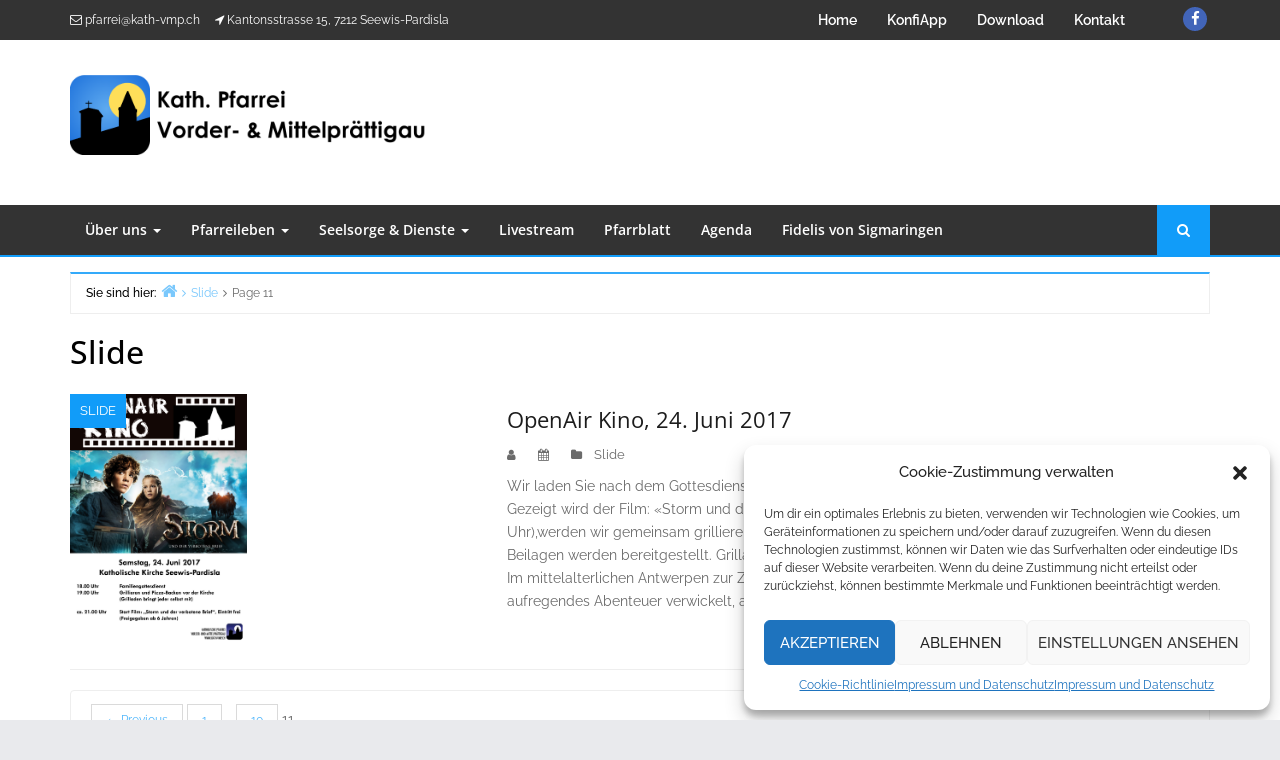

--- FILE ---
content_type: text/html; charset=UTF-8
request_url: https://kath-vmp.ch/category/slide/page/11/
body_size: 19188
content:
<!DOCTYPE html>
<html lang="de">

<head>
	<meta charset="UTF-8" />
<title>Slide &#8211; Seite 11 &#8211; Kath. Pfarrei Vorder- und Mittelprättigau</title>
<meta name='robots' content='max-image-preview:large' />
	<style>img:is([sizes="auto" i], [sizes^="auto," i]) { contain-intrinsic-size: 3000px 1500px }</style>
	<meta name="viewport" content="width=device-width, initial-scale=1" />
<meta name="generator" content="Envince Pro 2.2.2" />

<!-- Open Graph Meta Tags generated by Blog2Social 723 - https://www.blog2social.com -->
<meta property="og:title" content="Kath. Pfarrei Vorder- und Mittelprättigau"/>
<meta property="og:description" content=""/>
<meta property="og:url" content="https://kath-vmp.ch/category/slide/page/11/"/>
<meta property="og:image" content="https://kath-vmp.ch/wp-content/uploads/2017/05/openair-storm-plakat.jpg"/>
<meta property="og:image:width" content="1654"/>
<meta property="og:image:height" content="2339"/>
<meta property="og:type" content="article"/>
<meta property="og:article:published_time" content="2017-05-16 09:30:29"/>
<meta property="og:article:modified_time" content="2017-05-16 09:30:51"/>
<meta property="og:article:tag" content="slide"/>
<!-- Open Graph Meta Tags generated by Blog2Social 723 - https://www.blog2social.com -->

<!-- Twitter Card generated by Blog2Social 723 - https://www.blog2social.com -->
<meta name="twitter:card" content="summary">
<meta name="twitter:title" content="Kath. Pfarrei Vorder- und Mittelprättigau"/>
<meta name="twitter:description" content=""/>
<meta name="twitter:image" content="https://kath-vmp.ch/wp-content/uploads/2017/05/openair-storm-plakat.jpg"/>
<!-- Twitter Card generated by Blog2Social 723 - https://www.blog2social.com -->
<link rel="alternate" type="application/rss+xml" title="Kath. Pfarrei Vorder- und Mittelprättigau &raquo; Feed" href="https://kath-vmp.ch/feed/" />
<link rel="alternate" type="application/rss+xml" title="Kath. Pfarrei Vorder- und Mittelprättigau &raquo; Kommentar-Feed" href="https://kath-vmp.ch/comments/feed/" />
<link rel="alternate" type="text/calendar" title="Kath. Pfarrei Vorder- und Mittelprättigau &raquo; iCal Feed" href="https://kath-vmp.ch/anlaesse/?ical=1" />
<link rel="alternate" type="application/rss+xml" title="Kath. Pfarrei Vorder- und Mittelprättigau &raquo; Slide Kategorie-Feed" href="https://kath-vmp.ch/category/slide/feed/" />
<link rel='stylesheet' id='bootstrap-css' href='https://kath-vmp.ch/wp-content/themes/envince-pro/css/bootstrap.min.css?ver=6.7.4' type='text/css' media='all' />
<link rel='stylesheet' id='envince-fonts-css' href='https://kath-vmp.ch/wp-content/themes/envince-pro/css/fonts.css?ver=6.7.4' type='text/css' media='all' />
<link rel='stylesheet' id='font-awesome-css' href='https://kath-vmp.ch/wp-content/themes/envince-pro/css/font-awesome.min.css?ver=6.7.4' type='text/css' media='all' />
<link rel='stylesheet' id='gallery-css' href='https://kath-vmp.ch/wp-content/themes/envince-pro/library/css/gallery.min.css?ver=6.7.4' type='text/css' media='all' />
<link rel='stylesheet' id='style-css' href='https://kath-vmp.ch/wp-content/themes/envince-pro/style.min.css?ver=6.7.4' type='text/css' media='all' />
<link rel='stylesheet' id='wp-block-library-css' href='https://kath-vmp.ch/wp-includes/css/dist/block-library/style.min.css?ver=6.7.4' type='text/css' media='all' />
<style id='wp-block-library-theme-inline-css' type='text/css'>
.wp-block-audio :where(figcaption){color:#555;font-size:13px;text-align:center}.is-dark-theme .wp-block-audio :where(figcaption){color:#ffffffa6}.wp-block-audio{margin:0 0 1em}.wp-block-code{border:1px solid #ccc;border-radius:4px;font-family:Menlo,Consolas,monaco,monospace;padding:.8em 1em}.wp-block-embed :where(figcaption){color:#555;font-size:13px;text-align:center}.is-dark-theme .wp-block-embed :where(figcaption){color:#ffffffa6}.wp-block-embed{margin:0 0 1em}.blocks-gallery-caption{color:#555;font-size:13px;text-align:center}.is-dark-theme .blocks-gallery-caption{color:#ffffffa6}:root :where(.wp-block-image figcaption){color:#555;font-size:13px;text-align:center}.is-dark-theme :root :where(.wp-block-image figcaption){color:#ffffffa6}.wp-block-image{margin:0 0 1em}.wp-block-pullquote{border-bottom:4px solid;border-top:4px solid;color:currentColor;margin-bottom:1.75em}.wp-block-pullquote cite,.wp-block-pullquote footer,.wp-block-pullquote__citation{color:currentColor;font-size:.8125em;font-style:normal;text-transform:uppercase}.wp-block-quote{border-left:.25em solid;margin:0 0 1.75em;padding-left:1em}.wp-block-quote cite,.wp-block-quote footer{color:currentColor;font-size:.8125em;font-style:normal;position:relative}.wp-block-quote:where(.has-text-align-right){border-left:none;border-right:.25em solid;padding-left:0;padding-right:1em}.wp-block-quote:where(.has-text-align-center){border:none;padding-left:0}.wp-block-quote.is-large,.wp-block-quote.is-style-large,.wp-block-quote:where(.is-style-plain){border:none}.wp-block-search .wp-block-search__label{font-weight:700}.wp-block-search__button{border:1px solid #ccc;padding:.375em .625em}:where(.wp-block-group.has-background){padding:1.25em 2.375em}.wp-block-separator.has-css-opacity{opacity:.4}.wp-block-separator{border:none;border-bottom:2px solid;margin-left:auto;margin-right:auto}.wp-block-separator.has-alpha-channel-opacity{opacity:1}.wp-block-separator:not(.is-style-wide):not(.is-style-dots){width:100px}.wp-block-separator.has-background:not(.is-style-dots){border-bottom:none;height:1px}.wp-block-separator.has-background:not(.is-style-wide):not(.is-style-dots){height:2px}.wp-block-table{margin:0 0 1em}.wp-block-table td,.wp-block-table th{word-break:normal}.wp-block-table :where(figcaption){color:#555;font-size:13px;text-align:center}.is-dark-theme .wp-block-table :where(figcaption){color:#ffffffa6}.wp-block-video :where(figcaption){color:#555;font-size:13px;text-align:center}.is-dark-theme .wp-block-video :where(figcaption){color:#ffffffa6}.wp-block-video{margin:0 0 1em}:root :where(.wp-block-template-part.has-background){margin-bottom:0;margin-top:0;padding:1.25em 2.375em}
</style>
<link rel='stylesheet' id='wc-blocks-vendors-style-css' href='https://kath-vmp.ch/wp-content/plugins/woocommerce/packages/woocommerce-blocks/build/wc-blocks-vendors-style.css?ver=9.4.4' type='text/css' media='all' />
<link rel='stylesheet' id='wc-blocks-style-css' href='https://kath-vmp.ch/wp-content/plugins/woocommerce/packages/woocommerce-blocks/build/wc-blocks-style.css?ver=9.4.4' type='text/css' media='all' />
<style id='classic-theme-styles-inline-css' type='text/css'>
/*! This file is auto-generated */
.wp-block-button__link{color:#fff;background-color:#32373c;border-radius:9999px;box-shadow:none;text-decoration:none;padding:calc(.667em + 2px) calc(1.333em + 2px);font-size:1.125em}.wp-block-file__button{background:#32373c;color:#fff;text-decoration:none}
</style>
<style id='global-styles-inline-css' type='text/css'>
:root{--wp--preset--aspect-ratio--square: 1;--wp--preset--aspect-ratio--4-3: 4/3;--wp--preset--aspect-ratio--3-4: 3/4;--wp--preset--aspect-ratio--3-2: 3/2;--wp--preset--aspect-ratio--2-3: 2/3;--wp--preset--aspect-ratio--16-9: 16/9;--wp--preset--aspect-ratio--9-16: 9/16;--wp--preset--color--black: #000000;--wp--preset--color--cyan-bluish-gray: #abb8c3;--wp--preset--color--white: #ffffff;--wp--preset--color--pale-pink: #f78da7;--wp--preset--color--vivid-red: #cf2e2e;--wp--preset--color--luminous-vivid-orange: #ff6900;--wp--preset--color--luminous-vivid-amber: #fcb900;--wp--preset--color--light-green-cyan: #7bdcb5;--wp--preset--color--vivid-green-cyan: #00d084;--wp--preset--color--pale-cyan-blue: #8ed1fc;--wp--preset--color--vivid-cyan-blue: #0693e3;--wp--preset--color--vivid-purple: #9b51e0;--wp--preset--gradient--vivid-cyan-blue-to-vivid-purple: linear-gradient(135deg,rgba(6,147,227,1) 0%,rgb(155,81,224) 100%);--wp--preset--gradient--light-green-cyan-to-vivid-green-cyan: linear-gradient(135deg,rgb(122,220,180) 0%,rgb(0,208,130) 100%);--wp--preset--gradient--luminous-vivid-amber-to-luminous-vivid-orange: linear-gradient(135deg,rgba(252,185,0,1) 0%,rgba(255,105,0,1) 100%);--wp--preset--gradient--luminous-vivid-orange-to-vivid-red: linear-gradient(135deg,rgba(255,105,0,1) 0%,rgb(207,46,46) 100%);--wp--preset--gradient--very-light-gray-to-cyan-bluish-gray: linear-gradient(135deg,rgb(238,238,238) 0%,rgb(169,184,195) 100%);--wp--preset--gradient--cool-to-warm-spectrum: linear-gradient(135deg,rgb(74,234,220) 0%,rgb(151,120,209) 20%,rgb(207,42,186) 40%,rgb(238,44,130) 60%,rgb(251,105,98) 80%,rgb(254,248,76) 100%);--wp--preset--gradient--blush-light-purple: linear-gradient(135deg,rgb(255,206,236) 0%,rgb(152,150,240) 100%);--wp--preset--gradient--blush-bordeaux: linear-gradient(135deg,rgb(254,205,165) 0%,rgb(254,45,45) 50%,rgb(107,0,62) 100%);--wp--preset--gradient--luminous-dusk: linear-gradient(135deg,rgb(255,203,112) 0%,rgb(199,81,192) 50%,rgb(65,88,208) 100%);--wp--preset--gradient--pale-ocean: linear-gradient(135deg,rgb(255,245,203) 0%,rgb(182,227,212) 50%,rgb(51,167,181) 100%);--wp--preset--gradient--electric-grass: linear-gradient(135deg,rgb(202,248,128) 0%,rgb(113,206,126) 100%);--wp--preset--gradient--midnight: linear-gradient(135deg,rgb(2,3,129) 0%,rgb(40,116,252) 100%);--wp--preset--font-size--small: 13px;--wp--preset--font-size--medium: 20px;--wp--preset--font-size--large: 36px;--wp--preset--font-size--x-large: 42px;--wp--preset--spacing--20: 0.44rem;--wp--preset--spacing--30: 0.67rem;--wp--preset--spacing--40: 1rem;--wp--preset--spacing--50: 1.5rem;--wp--preset--spacing--60: 2.25rem;--wp--preset--spacing--70: 3.38rem;--wp--preset--spacing--80: 5.06rem;--wp--preset--shadow--natural: 6px 6px 9px rgba(0, 0, 0, 0.2);--wp--preset--shadow--deep: 12px 12px 50px rgba(0, 0, 0, 0.4);--wp--preset--shadow--sharp: 6px 6px 0px rgba(0, 0, 0, 0.2);--wp--preset--shadow--outlined: 6px 6px 0px -3px rgba(255, 255, 255, 1), 6px 6px rgba(0, 0, 0, 1);--wp--preset--shadow--crisp: 6px 6px 0px rgba(0, 0, 0, 1);}:where(.is-layout-flex){gap: 0.5em;}:where(.is-layout-grid){gap: 0.5em;}body .is-layout-flex{display: flex;}.is-layout-flex{flex-wrap: wrap;align-items: center;}.is-layout-flex > :is(*, div){margin: 0;}body .is-layout-grid{display: grid;}.is-layout-grid > :is(*, div){margin: 0;}:where(.wp-block-columns.is-layout-flex){gap: 2em;}:where(.wp-block-columns.is-layout-grid){gap: 2em;}:where(.wp-block-post-template.is-layout-flex){gap: 1.25em;}:where(.wp-block-post-template.is-layout-grid){gap: 1.25em;}.has-black-color{color: var(--wp--preset--color--black) !important;}.has-cyan-bluish-gray-color{color: var(--wp--preset--color--cyan-bluish-gray) !important;}.has-white-color{color: var(--wp--preset--color--white) !important;}.has-pale-pink-color{color: var(--wp--preset--color--pale-pink) !important;}.has-vivid-red-color{color: var(--wp--preset--color--vivid-red) !important;}.has-luminous-vivid-orange-color{color: var(--wp--preset--color--luminous-vivid-orange) !important;}.has-luminous-vivid-amber-color{color: var(--wp--preset--color--luminous-vivid-amber) !important;}.has-light-green-cyan-color{color: var(--wp--preset--color--light-green-cyan) !important;}.has-vivid-green-cyan-color{color: var(--wp--preset--color--vivid-green-cyan) !important;}.has-pale-cyan-blue-color{color: var(--wp--preset--color--pale-cyan-blue) !important;}.has-vivid-cyan-blue-color{color: var(--wp--preset--color--vivid-cyan-blue) !important;}.has-vivid-purple-color{color: var(--wp--preset--color--vivid-purple) !important;}.has-black-background-color{background-color: var(--wp--preset--color--black) !important;}.has-cyan-bluish-gray-background-color{background-color: var(--wp--preset--color--cyan-bluish-gray) !important;}.has-white-background-color{background-color: var(--wp--preset--color--white) !important;}.has-pale-pink-background-color{background-color: var(--wp--preset--color--pale-pink) !important;}.has-vivid-red-background-color{background-color: var(--wp--preset--color--vivid-red) !important;}.has-luminous-vivid-orange-background-color{background-color: var(--wp--preset--color--luminous-vivid-orange) !important;}.has-luminous-vivid-amber-background-color{background-color: var(--wp--preset--color--luminous-vivid-amber) !important;}.has-light-green-cyan-background-color{background-color: var(--wp--preset--color--light-green-cyan) !important;}.has-vivid-green-cyan-background-color{background-color: var(--wp--preset--color--vivid-green-cyan) !important;}.has-pale-cyan-blue-background-color{background-color: var(--wp--preset--color--pale-cyan-blue) !important;}.has-vivid-cyan-blue-background-color{background-color: var(--wp--preset--color--vivid-cyan-blue) !important;}.has-vivid-purple-background-color{background-color: var(--wp--preset--color--vivid-purple) !important;}.has-black-border-color{border-color: var(--wp--preset--color--black) !important;}.has-cyan-bluish-gray-border-color{border-color: var(--wp--preset--color--cyan-bluish-gray) !important;}.has-white-border-color{border-color: var(--wp--preset--color--white) !important;}.has-pale-pink-border-color{border-color: var(--wp--preset--color--pale-pink) !important;}.has-vivid-red-border-color{border-color: var(--wp--preset--color--vivid-red) !important;}.has-luminous-vivid-orange-border-color{border-color: var(--wp--preset--color--luminous-vivid-orange) !important;}.has-luminous-vivid-amber-border-color{border-color: var(--wp--preset--color--luminous-vivid-amber) !important;}.has-light-green-cyan-border-color{border-color: var(--wp--preset--color--light-green-cyan) !important;}.has-vivid-green-cyan-border-color{border-color: var(--wp--preset--color--vivid-green-cyan) !important;}.has-pale-cyan-blue-border-color{border-color: var(--wp--preset--color--pale-cyan-blue) !important;}.has-vivid-cyan-blue-border-color{border-color: var(--wp--preset--color--vivid-cyan-blue) !important;}.has-vivid-purple-border-color{border-color: var(--wp--preset--color--vivid-purple) !important;}.has-vivid-cyan-blue-to-vivid-purple-gradient-background{background: var(--wp--preset--gradient--vivid-cyan-blue-to-vivid-purple) !important;}.has-light-green-cyan-to-vivid-green-cyan-gradient-background{background: var(--wp--preset--gradient--light-green-cyan-to-vivid-green-cyan) !important;}.has-luminous-vivid-amber-to-luminous-vivid-orange-gradient-background{background: var(--wp--preset--gradient--luminous-vivid-amber-to-luminous-vivid-orange) !important;}.has-luminous-vivid-orange-to-vivid-red-gradient-background{background: var(--wp--preset--gradient--luminous-vivid-orange-to-vivid-red) !important;}.has-very-light-gray-to-cyan-bluish-gray-gradient-background{background: var(--wp--preset--gradient--very-light-gray-to-cyan-bluish-gray) !important;}.has-cool-to-warm-spectrum-gradient-background{background: var(--wp--preset--gradient--cool-to-warm-spectrum) !important;}.has-blush-light-purple-gradient-background{background: var(--wp--preset--gradient--blush-light-purple) !important;}.has-blush-bordeaux-gradient-background{background: var(--wp--preset--gradient--blush-bordeaux) !important;}.has-luminous-dusk-gradient-background{background: var(--wp--preset--gradient--luminous-dusk) !important;}.has-pale-ocean-gradient-background{background: var(--wp--preset--gradient--pale-ocean) !important;}.has-electric-grass-gradient-background{background: var(--wp--preset--gradient--electric-grass) !important;}.has-midnight-gradient-background{background: var(--wp--preset--gradient--midnight) !important;}.has-small-font-size{font-size: var(--wp--preset--font-size--small) !important;}.has-medium-font-size{font-size: var(--wp--preset--font-size--medium) !important;}.has-large-font-size{font-size: var(--wp--preset--font-size--large) !important;}.has-x-large-font-size{font-size: var(--wp--preset--font-size--x-large) !important;}
:where(.wp-block-post-template.is-layout-flex){gap: 1.25em;}:where(.wp-block-post-template.is-layout-grid){gap: 1.25em;}
:where(.wp-block-columns.is-layout-flex){gap: 2em;}:where(.wp-block-columns.is-layout-grid){gap: 2em;}
:root :where(.wp-block-pullquote){font-size: 1.5em;line-height: 1.6;}
</style>
<link rel='stylesheet' id='dashicons-css' href='https://kath-vmp.ch/wp-includes/css/dashicons.min.css?ver=6.7.4' type='text/css' media='all' />
<link rel='stylesheet' id='everest-forms-general-css' href='https://kath-vmp.ch/wp-content/plugins/everest-forms/assets/css/everest-forms.css?ver=3.1.2' type='text/css' media='all' />
<link rel='stylesheet' id='jquery-intl-tel-input-css' href='https://kath-vmp.ch/wp-content/plugins/everest-forms/assets/css/intlTelInput.css?ver=3.1.2' type='text/css' media='all' />
<link rel='stylesheet' id='super-rss-reader-css' href='https://kath-vmp.ch/wp-content/plugins/super-rss-reader/public/css/style.min.css?ver=4.9' type='text/css' media='all' />
<style id='wpxpo-global-style-inline-css' type='text/css'>
:root { --preset-color1: #037fff --preset-color2: #026fe0 --preset-color3: #071323 --preset-color4: #132133 --preset-color5: #34495e --preset-color6: #787676 --preset-color7: #f0f2f3 --preset-color8: #f8f9fa --preset-color9: #ffffff }
</style>
<style id='ultp-preset-colors-style-inline-css' type='text/css'>
:root { --postx_preset_Base_1_color: #f4f4ff; --postx_preset_Base_2_color: #dddff8; --postx_preset_Base_3_color: #B4B4D6; --postx_preset_Primary_color: #3323f0; --postx_preset_Secondary_color: #4a5fff; --postx_preset_Tertiary_color: #FFFFFF; --postx_preset_Contrast_3_color: #545472; --postx_preset_Contrast_2_color: #262657; --postx_preset_Contrast_1_color: #10102e; --postx_preset_Over_Primary_color: #ffffff;  }
</style>
<style id='ultp-preset-gradient-style-inline-css' type='text/css'>
:root { --postx_preset_Primary_to_Secondary_to_Right_gradient: linear-gradient(90deg, var(--postx_preset_Primary_color) 0%, var(--postx_preset_Secondary_color) 100%); --postx_preset_Primary_to_Secondary_to_Bottom_gradient: linear-gradient(180deg, var(--postx_preset_Primary_color) 0%, var(--postx_preset_Secondary_color) 100%); --postx_preset_Secondary_to_Primary_to_Right_gradient: linear-gradient(90deg, var(--postx_preset_Secondary_color) 0%, var(--postx_preset_Primary_color) 100%); --postx_preset_Secondary_to_Primary_to_Bottom_gradient: linear-gradient(180deg, var(--postx_preset_Secondary_color) 0%, var(--postx_preset_Primary_color) 100%); --postx_preset_Cold_Evening_gradient: linear-gradient(0deg, rgb(12, 52, 131) 0%, rgb(162, 182, 223) 100%, rgb(107, 140, 206) 100%, rgb(162, 182, 223) 100%); --postx_preset_Purple_Division_gradient: linear-gradient(0deg, rgb(112, 40, 228) 0%, rgb(229, 178, 202) 100%); --postx_preset_Over_Sun_gradient: linear-gradient(60deg, rgb(171, 236, 214) 0%, rgb(251, 237, 150) 100%); --postx_preset_Morning_Salad_gradient: linear-gradient(-255deg, rgb(183, 248, 219) 0%, rgb(80, 167, 194) 100%); --postx_preset_Fabled_Sunset_gradient: linear-gradient(-270deg, rgb(35, 21, 87) 0%, rgb(68, 16, 122) 29%, rgb(255, 19, 97) 67%, rgb(255, 248, 0) 100%);  }
</style>
<style id='ultp-preset-typo-style-inline-css' type='text/css'>
:root { --postx_preset_Heading_typo_font_family: Helvetica; --postx_preset_Heading_typo_font_family_type: sans-serif; --postx_preset_Heading_typo_font_weight: 600; --postx_preset_Heading_typo_text_transform: capitalize; --postx_preset_Body_and_Others_typo_font_family: Helvetica; --postx_preset_Body_and_Others_typo_font_family_type: sans-serif; --postx_preset_Body_and_Others_typo_font_weight: 400; --postx_preset_Body_and_Others_typo_text_transform: lowercase; --postx_preset_body_typo_font_size_lg: 16px; --postx_preset_paragraph_1_typo_font_size_lg: 12px; --postx_preset_paragraph_2_typo_font_size_lg: 12px; --postx_preset_paragraph_3_typo_font_size_lg: 12px; --postx_preset_heading_h1_typo_font_size_lg: 42px; --postx_preset_heading_h2_typo_font_size_lg: 36px; --postx_preset_heading_h3_typo_font_size_lg: 30px; --postx_preset_heading_h4_typo_font_size_lg: 24px; --postx_preset_heading_h5_typo_font_size_lg: 20px; --postx_preset_heading_h6_typo_font_size_lg: 16px; }
</style>
<link rel='stylesheet' id='woocommerce-layout-css' href='https://kath-vmp.ch/wp-content/plugins/woocommerce/assets/css/woocommerce-layout.css?ver=7.4.1' type='text/css' media='all' />
<link rel='stylesheet' id='woocommerce-smallscreen-css' href='https://kath-vmp.ch/wp-content/plugins/woocommerce/assets/css/woocommerce-smallscreen.css?ver=7.4.1' type='text/css' media='only screen and (max-width: 768px)' />
<link rel='stylesheet' id='woocommerce-general-css' href='https://kath-vmp.ch/wp-content/plugins/woocommerce/assets/css/woocommerce.css?ver=7.4.1' type='text/css' media='all' />
<style id='woocommerce-inline-inline-css' type='text/css'>
.woocommerce form .form-row .required { visibility: visible; }
</style>
<link rel='stylesheet' id='cmplz-general-css' href='https://kath-vmp.ch/wp-content/plugins/complianz-gdpr/assets/css/cookieblocker.min.css?ver=6.5.3' type='text/css' media='all' />
<script type="text/javascript" src="https://kath-vmp.ch/wp-includes/js/jquery/jquery.min.js?ver=3.7.1" id="jquery-core-js"></script>
<script type="text/javascript" src="https://kath-vmp.ch/wp-includes/js/jquery/jquery-migrate.min.js?ver=3.4.1" id="jquery-migrate-js"></script>
<script type="text/javascript" src="https://kath-vmp.ch/wp-content/themes/envince-pro/js/jquery.bxslider.min.js?ver=6.7.4" id="bxslider-js"></script>
<script type="text/javascript" src="https://kath-vmp.ch/wp-content/plugins/super-rss-reader/public/js/jquery.easy-ticker.min.js?ver=4.9" id="jquery-easy-ticker-js"></script>
<script type="text/javascript" src="https://kath-vmp.ch/wp-content/plugins/super-rss-reader/public/js/script.min.js?ver=4.9" id="super-rss-reader-js"></script>
<link rel="https://api.w.org/" href="https://kath-vmp.ch/wp-json/" /><link rel="alternate" title="JSON" type="application/json" href="https://kath-vmp.ch/wp-json/wp/v2/categories/13" /><link rel="EditURI" type="application/rsd+xml" title="RSD" href="https://kath-vmp.ch/xmlrpc.php?rsd" />
<meta name="generator" content="WordPress 6.7.4" />
<meta name="generator" content="Everest Forms 3.1.2" />
<meta name="generator" content="WooCommerce 7.4.1" />
<style>/* CSS added by WP Meta and Date Remover*/.wp-block-post-author__name{display:none !important;}
.wp-block-post-date{display:none !important;}
 .entry-meta {display:none !important;}
	.home .entry-meta { display: none; }
	.entry-footer {display:none !important;}
	.home .entry-footer { display: none; }</style><meta name="tec-api-version" content="v1"><meta name="tec-api-origin" content="https://kath-vmp.ch"><link rel="alternate" href="https://kath-vmp.ch/wp-json/tribe/events/v1/" /><style>.cmplz-hidden{display:none!important;}</style>
<style type="text/css" id="custom-colors-css">a, .wp-playlist-light .wp-playlist-playing { color: rgba( 17, 156, 249, 0.75 ); } a:hover, a:focus, font-headlines, .navbar > .container .navbar-brand, legend, mark, .comment-respond .required, pre,.form-allowed-tags code, pre code,.wp-playlist-light .wp-playlist-item:hover,.wp-playlist-light .wp-playlist-item:focus,.woocommerce-message::before,.woocommerce-info::before{ color: #119cf9; } .navbar-default .navbar-nav > .active > a,.navbar-default .navbar-nav > .active > a:hover,.navbar-default .navbar-nav > .active > a:focus,.navbar-default .navbar-nav > li > a:hover,.navbar-default .navbar-nav > li > a:focus,.navbar-default .navbar-nav > .open > a,.navbar-default .navbar-nav > .open > a:hover,.navbar-default .navbar-nav > .open > a:focus,.dropdown-menu > li > a:hover,.dropdown-menu > li > a:focus,.navbar-default .navbar-nav .open .dropdown-menu > li > a:hover,.navbar-default .navbar-nav .open .dropdown-menu > li > a:focus,.dropdown-menu>.active>a, .dropdown-menu>.active>a:hover, .dropdown-menu>.active>a:focus,.event-date .date , .event-date .time,.event .widget-title .wrap,.album-slider .widget-title span,.search-icon,figure .event-overlay a:hover,.btn-view-all:hover, .btn-view-all:focus{ background-color: #119cf9; } input[type='submit'], input[type='reset'], input[type='button'], button,.comment-reply-link, .comment-reply-login, .wp-calendar td.has-posts a, #menu-sub-terms li a,.scroll-to-top:hover, .btn-default, .label-default,.woocommerce #respond input#submit:hover, .woocommerce a.button:hover, .woocommerce button.button:hover, .woocommerce input.button:hover,.woocommerce #respond input#submit.disabled:hover, .woocommerce #respond input#submit:disabled:hover, .woocommerce #respond input#submit[disabled]:disabled:hover, .woocommerce a.button.disabled:hover, .woocommerce a.button:disabled:hover, .woocommerce a.button[disabled]:disabled:hover, .woocommerce button.button.disabled:hover, .woocommerce button.button:disabled:hover, .woocommerce button.button[disabled]:disabled:hover, .woocommerce input.button.disabled:hover, .woocommerce input.button:disabled:hover, .woocommerce input.button[disabled]:disabled:hover{ background-color: rgba( 17, 156, 249, 0.8 ); } legend, mark, .form-allowed-tags code { background-color: rgba( 17, 156, 249, 0.1 ); } input[type='submit']:hover, input[type='submit']:focus,input[type='reset']:hover, input[type='reset']:focus,input[type='button']:hover, input[type='button']:focus,button:hover, button:focus, .page-links a:hover, .page-links a:focus,.wp-calendar td.has-posts a:hover, .wp-calendar td.has-posts a:focus,.widget-title > .wrap,#comments-number > .wrap, #reply-title > .wrap,.attachment-meta-title > .wrap,.comment-reply-link:hover, .comment-reply-link:focus,.comment-reply-login:hover, .comment-reply-login:focus,.skip-link .screen-reader-text,.site-content [class*='navigation'] a:hover,span.entry-category a,.btn-view-all,.news-ticker .widget-title .wrap,.news-ticker .bx-prev:hover, .news-ticker .bx-next:hover,.date, .time,figure .event-overlay a:hover,.event .widget-title .wrap,.search-icon a,.header-menu .navbar-nav li:hover, .header-menu .navbar-nav li:hover a, .header-menu .navbar-nav li a:focus,.woocommerce span.onsale,.woocommerce #respond input#submit, .woocommerce a.button, .woocommerce button.button, .woocommerce input.button,.woocommerce a.added_to_cart{ background-color: #119cf9; } ::selection { background-color: #119cf9; } .event figure:hover .event-overlay { background-color: rgba( 17, 156, 249, 0.15 ); } legend,.woocommerce-message,.woocommerce-info { border-color: rgba( 17, 156, 249, 0.15 ); } .entry-content a, .entry-summary a, .comment-content a { border-bottom-color: rgba( 17, 156, 249, 0.15 ); } .navbar.navbar-default,.search-wrap .search-box::after, .search-box { border-bottom-color: #119cf9; }.search-box { border-top-color: #119cf9; }.news-ticker .bx-prev:hover, .news-ticker .bx-next:hover { border-color: #119cf9; }.entry-content a:hover, .entry-content a:focus,   .entry-summary a:hover, .entry-summary a:focus,   .comment-content a:hover, .comment-content a:focus   { border-bottom-color: rgba( 17, 156, 249, 0.75 ); } body, .navbar .navbar-default, .widget-title, #comments-number, #reply-title,.attachment-meta-title,.event .widget-title,.news-ticker .widget-title,.album-slider .widget-title { border-bottom-color: #119cf9; } blockquote { background-color: rgba( 17, 156, 249, 0.85 ); } blockquote blockquote { background-color: rgba( 17, 156, 249, 0.9 ); } .breadcrumb-trail, .navbar-nav > li > .dropdown-menu { border-top-color: rgba( 17, 156, 249, 0.85 ); } blockquote { outline-color: rgba( 17, 156, 249, 0.85); } .btn-view-all:hover,.btn-view-all:focus, .search-box .search-btn:hover, .search-icon:hover{ background-color: #0088e5 }</style>
	<noscript><style>.woocommerce-product-gallery{ opacity: 1 !important; }</style></noscript>
	<style type="text/css" id="custom-background-css">body.custom-background { background: #e9eaed; }</style>

<style type="text/css" id="custom-css">
		@media (min-width: 1630px) {
			.container {
				width: 1600px!important;
			}
		}
</style>
<link rel="icon" href="https://kath-vmp.ch/wp-content/uploads/2025/04/cropped-cropped-cropped-logo-vmp-32x32.png" sizes="32x32" />
<link rel="icon" href="https://kath-vmp.ch/wp-content/uploads/2025/04/cropped-cropped-cropped-logo-vmp-192x192.png" sizes="192x192" />
<link rel="apple-touch-icon" href="https://kath-vmp.ch/wp-content/uploads/2025/04/cropped-cropped-cropped-logo-vmp-180x180.png" />
<meta name="msapplication-TileImage" content="https://kath-vmp.ch/wp-content/uploads/2025/04/cropped-cropped-cropped-logo-vmp-270x270.png" />
</head>

<body data-cmplz=1 class="wordpress ltr de de-de parent-theme y2026 m01 d21 h22 wednesday logged-out custom-background custom-header display-header-text plural archive taxonomy taxonomy-category taxonomy-category-slide paged paged-11 theme-envince-pro everest-forms-no-js postx-page woocommerce-no-js tribe-no-js wide  custom-colors" dir="ltr" itemscope="itemscope" itemtype="http://schema.org/Blog">



<div id="container">

	<div class="skip-link">
		<a href="#content" class="screen-reader-text">Skip to content</a>
	</div><!-- .skip-link -->

	<header id="header" class="site-header" role="banner" itemscope="itemscope" itemtype="http://schema.org/WPHeader">

		<div id="header-top">
			<div class="container">
				<div class="row">
					<div class="col-md-12 col-sm-12 col-xs-12">
						<div class="info-icons pull-left">
										<ul>
				
									<li class="header-info-email"><a href="mailto:%70f&#97;r%72&#101;&#105;&#64;&#107;a&#116;%68-v%6dp&#46;ch">p&#102;arre&#105;&#64;k&#97;&#116;h-&#118;&#109;&#112;.ch</a></li>
				
									<li class="header-info-location"> <i class="fa fa-location-arrow"></i> Kantonsstrasse 15, 7212 Seewis-Pardisla</li>
							</ul>
							</div>

						<div class="social-icons pull-right">
							
	<div id="menu-social" class="menu"><ul id="menu-social-items" class="menu-items"><li id="menu-item-7878" class="menu-item menu-item-type-custom menu-item-object-custom menu-item-7878"><a href="http://facebook.com/kath.vmp"><span class="screen-reader-text">Facebook</span></a></li>
</ul></div>
						</div>

						<div class="header-menu pull-right">
							<div class="navbar-header">
	<div class="row eo-mobile-select-wrap hidden-sm hidden-md hidden-lg"><form><div class="form-group col-xs-12"><select onchange="if (this.value) window.location.href=this.value" id="menu-top-header-menu" class="clearfix nav form-control"><option  id="menu-item-7885" class="menu-item menu-item-type-post_type menu-item-object-page menu-item-home depth0" value="https://kath-vmp.ch/">Home</option>
<option  id="menu-item-8002" class="menu-item menu-item-type-custom menu-item-object-custom depth0" value="https://www.konfiapp.de">KonfiApp</option>
<option  id="menu-item-8017" class="menu-item menu-item-type-post_type menu-item-object-page depth0" value="https://kath-vmp.ch/download/">Download</option>
<option  id="menu-item-7884" class="menu-item menu-item-type-post_type menu-item-object-page depth0" value="https://kath-vmp.ch/contact/">Kontakt</option>
</select></div></form></div></div>
<div class="collapse navbar-collapse navbar-ex1-collapse"><ul id="menu-top-header-menu-1" class="nav navbar-nav main-nav"><li class="menu-item menu-item-type-post_type menu-item-object-page menu-item-home menu-item-7885"><a title="Home" href="https://kath-vmp.ch/">Home</a></li>
<li class="menu-item menu-item-type-custom menu-item-object-custom menu-item-8002"><a title="KonfiApp" href="https://www.konfiapp.de">KonfiApp</a></li>
<li class="menu-item menu-item-type-post_type menu-item-object-page menu-item-8017"><a title="Download" href="https://kath-vmp.ch/download/">Download</a></li>
<li class="menu-item menu-item-type-post_type menu-item-object-page menu-item-7884"><a title="Kontakt" href="https://kath-vmp.ch/contact/">Kontakt</a></li>
</ul></div>						</div>
					</div>
				</div>
			</div>
		</div>

		<div id="main-header" class="container">
			<div class="row">
								<div id="branding" class="site-branding col-md-4">

					
						<div class="header-logo">
							<a href="https://kath-vmp.ch/" class="custom-logo-link" rel="home"><img width="450" height="100" src="https://kath-vmp.ch/wp-content/uploads/2025/04/cropped-cropped-cropped-cropped-logo-vmp-1.png" class="custom-logo" alt="Kath. Pfarrei Vorder- und Mittelprättigau" decoding="async" srcset="https://kath-vmp.ch/wp-content/uploads/2025/04/cropped-cropped-cropped-cropped-logo-vmp-1.png 450w, https://kath-vmp.ch/wp-content/uploads/2025/04/cropped-cropped-cropped-cropped-logo-vmp-1-300x67.png 300w" sizes="(max-width: 450px) 100vw, 450px" /></a>						</div>

					

					<div class="header-text">
											</div>
				</div><!-- #branding -->

								<div class="header-right-section pull-right col-md-8">
					
	<aside class="sidebar sidebar-header" role="complementary" id="sidebar-header" aria-label="Header Sidebar" itemscope="itemscope" itemtype="http://schema.org/WPSideBar">

		<section id="envince_728x90_advertisement_widget-19" class="widget widget_728x90_advertisement">
		<div class="advertisement_728x90">
								</div>
		</section>
	</aside><!-- #sidebar-header -->

				</div>

			</div>
		</div>

		<div id="main-menu" class="clearfix">

			<nav class="navbar navbar-default" class="menu menu-primary" role="navigation" id="menu-primary" aria-label="Primary Menu" itemscope="itemscope" itemtype="http://schema.org/SiteNavigationElement">
	<div class="container">
		<div class="navbar-header">
			<div class="row eo-mobile-select-wrap hidden-sm hidden-md hidden-lg"><form><div class="form-group col-xs-12"><select onchange="if (this.value) window.location.href=this.value" id="menu-vmp" class="clearfix nav form-control"><option  id="menu-item-7967" class="menu-item menu-item-type-post_type menu-item-object-page menu-item-has-children depth0" value="https://kath-vmp.ch/beispiel-seite/">Über uns</option><option  id="menu-item-7970" class="menu-item menu-item-type-post_type menu-item-object-page depth1" value="https://kath-vmp.ch/beispiel-seite/geschichte/">- Geschichte</option>
<option  id="menu-item-7971" class="menu-item menu-item-type-post_type menu-item-object-page depth1" value="https://kath-vmp.ch/beispiel-seite/kirchen/">- Kirchen</option>
<option  id="menu-item-7973" class="menu-item menu-item-type-post_type menu-item-object-page depth1" value="https://kath-vmp.ch/gruppierungen/kirchenvorstand/">- Kirchenvorstand</option>
<option  id="menu-item-7974" class="menu-item menu-item-type-post_type menu-item-object-page depth1" value="https://kath-vmp.ch/gruppierungen/liturgiegruppe/">- Liturgiegruppe</option>
<option  id="menu-item-7972" class="menu-item menu-item-type-post_type menu-item-object-page depth1" value="https://kath-vmp.ch/beispiel-seite/mitarbeiter/">- Mitarbeitende</option>
<option  id="menu-item-7969" class="menu-item menu-item-type-post_type menu-item-object-page depth1" value="https://kath-vmp.ch/aktivitaten/pfarreiforum/">- Pfarreiforum</option>


<option  id="menu-item-7965" class="menu-item menu-item-type-post_type menu-item-object-page menu-item-has-children depth0" value="https://kath-vmp.ch/pfarreileben/">Pfarreileben</option><option  id="menu-item-7966" class="menu-item menu-item-type-post_type menu-item-object-page menu-item-has-children depth1" value="https://kath-vmp.ch/kinder-jugend/">- Kinder &#038; Jugend</option><option  id="menu-item-7954" class="menu-item menu-item-type-post_type menu-item-object-page depth2" value="https://kath-vmp.ch/aktivitaten/kleinkindergottesdienste/">- - Kleinkindergottesdienste</option>
<option  id="menu-item-7951" class="menu-item menu-item-type-post_type menu-item-object-page depth2" value="https://kath-vmp.ch/aktivitaten/spies-tratsch/">- - Spies &#038; Tratsch</option>
<option  id="menu-item-7961" class="menu-item menu-item-type-post_type menu-item-object-page depth2" value="https://kath-vmp.ch/was-tun-bei/firmung/">- - Firmung</option>
<option  id="menu-item-7950" class="menu-item menu-item-type-post_type menu-item-object-page depth2" value="https://kath-vmp.ch/aktivitaten/religionsunterricht/">- - Religionsunterricht</option>
	

<option  id="menu-item-7956" class="menu-item menu-item-type-post_type menu-item-object-page depth1" value="https://kath-vmp.ch/aktivitaten/erwachsenenbildung/">- Erwachsenenbildung</option>
<option  id="menu-item-7957" class="menu-item menu-item-type-post_type menu-item-object-page depth1" value="https://kath-vmp.ch/aktivitaten/65plus/">- 65plus</option>
<option  id="menu-item-8003" class="menu-item menu-item-type-post_type menu-item-object-page depth1" value="https://kath-vmp.ch/aktivitaten/kaffee-treff/">- Kaffee Treff</option>


<option  id="menu-item-7958" class="menu-item menu-item-type-post_type menu-item-object-page menu-item-has-children depth0" value="https://kath-vmp.ch/was-tun-bei/">Seelsorge &#038; Dienste</option><option  id="menu-item-7959" class="menu-item menu-item-type-post_type menu-item-object-page depth1" value="https://kath-vmp.ch/was-tun-bei/taufe/">- Taufe</option>
<option  id="menu-item-7960" class="menu-item menu-item-type-post_type menu-item-object-page depth1" value="https://kath-vmp.ch/was-tun-bei/erstkommunion/">- Erstkommunion</option>
<option  id="menu-item-7962" class="menu-item menu-item-type-post_type menu-item-object-page depth1" value="https://kath-vmp.ch/was-tun-bei/todesfall/">- Todesfall</option>


<option  id="menu-item-8034" class="menu-item menu-item-type-custom menu-item-object-custom depth0" value="http://youtube.com/@kath-vmp">Livestream</option>
<option  id="menu-item-7963" class="menu-item menu-item-type-post_type menu-item-object-page depth0" value="https://kath-vmp.ch/pfarrblatt/">Pfarrblatt</option>
<option  id="menu-item-7952" class="menu-item menu-item-type-post_type menu-item-object-page depth0" value="https://kath-vmp.ch/aktivitaten/agenda/">Agenda</option>
<option  id="menu-item-7976" class="menu-item menu-item-type-post_type menu-item-object-page depth0" value="https://kath-vmp.ch/fidelis-von-sigmaringen/">Fidelis von Sigmaringen</option>
</select></div></form></div>		</div>
		<div class="collapse navbar-collapse navbar-ex1-collapse"><ul id="menu-vmp-1" class="nav navbar-nav main-nav"><li class="menu-item menu-item-type-post_type menu-item-object-page menu-item-has-children menu-item-7967 dropdown"><a title="Über uns" href="https://kath-vmp.ch/beispiel-seite/" class="dropdown-toggle">Über uns <span class="caret"></span></a>
<ul role="menu" class=" dropdown-menu">
	<li class="menu-item menu-item-type-post_type menu-item-object-page menu-item-7970"><a title="Geschichte" href="https://kath-vmp.ch/beispiel-seite/geschichte/">Geschichte</a></li>
	<li class="menu-item menu-item-type-post_type menu-item-object-page menu-item-7971"><a title="Kirchen" href="https://kath-vmp.ch/beispiel-seite/kirchen/">Kirchen</a></li>
	<li class="menu-item menu-item-type-post_type menu-item-object-page menu-item-7973"><a title="Kirchenvorstand" href="https://kath-vmp.ch/gruppierungen/kirchenvorstand/">Kirchenvorstand</a></li>
	<li class="menu-item menu-item-type-post_type menu-item-object-page menu-item-7974"><a title="Liturgiegruppe" href="https://kath-vmp.ch/gruppierungen/liturgiegruppe/">Liturgiegruppe</a></li>
	<li class="menu-item menu-item-type-post_type menu-item-object-page menu-item-7972"><a title="Mitarbeitende" href="https://kath-vmp.ch/beispiel-seite/mitarbeiter/">Mitarbeitende</a></li>
	<li class="menu-item menu-item-type-post_type menu-item-object-page menu-item-7969"><a title="Pfarreiforum" href="https://kath-vmp.ch/aktivitaten/pfarreiforum/">Pfarreiforum</a></li>
</ul>
</li>
<li class="menu-item menu-item-type-post_type menu-item-object-page menu-item-has-children menu-item-7965 dropdown"><a title="Pfarreileben" href="https://kath-vmp.ch/pfarreileben/" class="dropdown-toggle">Pfarreileben <span class="caret"></span></a>
<ul role="menu" class=" dropdown-menu">
	<li class="menu-item menu-item-type-post_type menu-item-object-page menu-item-has-children menu-item-7966 dropdown-submenu"><a title="Kinder &#038; Jugend" href="https://kath-vmp.ch/kinder-jugend/" class="dropdown-toggle">Kinder &#038; Jugend</a>
	<ul role="menu" class=" dropdown-menu">
		<li class="menu-item menu-item-type-post_type menu-item-object-page menu-item-7954"><a title="Kleinkindergottesdienste" href="https://kath-vmp.ch/aktivitaten/kleinkindergottesdienste/">Kleinkindergottesdienste</a></li>
		<li class="menu-item menu-item-type-post_type menu-item-object-page menu-item-7951"><a title="Spies &#038; Tratsch" href="https://kath-vmp.ch/aktivitaten/spies-tratsch/">Spies &#038; Tratsch</a></li>
		<li class="menu-item menu-item-type-post_type menu-item-object-page menu-item-7961"><a title="Firmung" href="https://kath-vmp.ch/was-tun-bei/firmung/">Firmung</a></li>
		<li class="menu-item menu-item-type-post_type menu-item-object-page menu-item-7950"><a title="Religionsunterricht" href="https://kath-vmp.ch/aktivitaten/religionsunterricht/">Religionsunterricht</a></li>
	</ul>
</li>
	<li class="menu-item menu-item-type-post_type menu-item-object-page menu-item-7956"><a title="Erwachsenenbildung" href="https://kath-vmp.ch/aktivitaten/erwachsenenbildung/">Erwachsenenbildung</a></li>
	<li class="menu-item menu-item-type-post_type menu-item-object-page menu-item-7957"><a title="65plus" href="https://kath-vmp.ch/aktivitaten/65plus/">65plus</a></li>
	<li class="menu-item menu-item-type-post_type menu-item-object-page menu-item-8003"><a title="Kaffee Treff" href="https://kath-vmp.ch/aktivitaten/kaffee-treff/">Kaffee Treff</a></li>
</ul>
</li>
<li class="menu-item menu-item-type-post_type menu-item-object-page menu-item-has-children menu-item-7958 dropdown"><a title="Seelsorge &#038; Dienste" href="https://kath-vmp.ch/was-tun-bei/" class="dropdown-toggle">Seelsorge &#038; Dienste <span class="caret"></span></a>
<ul role="menu" class=" dropdown-menu">
	<li class="menu-item menu-item-type-post_type menu-item-object-page menu-item-7959"><a title="Taufe" href="https://kath-vmp.ch/was-tun-bei/taufe/">Taufe</a></li>
	<li class="menu-item menu-item-type-post_type menu-item-object-page menu-item-7960"><a title="Erstkommunion" href="https://kath-vmp.ch/was-tun-bei/erstkommunion/">Erstkommunion</a></li>
	<li class="menu-item menu-item-type-post_type menu-item-object-page menu-item-7962"><a title="Todesfall" href="https://kath-vmp.ch/was-tun-bei/todesfall/">Todesfall</a></li>
</ul>
</li>
<li class="menu-item menu-item-type-custom menu-item-object-custom menu-item-8034"><a title="Livestream" href="http://youtube.com/@kath-vmp">Livestream</a></li>
<li class="menu-item menu-item-type-post_type menu-item-object-page menu-item-7963"><a title="Pfarrblatt" href="https://kath-vmp.ch/pfarrblatt/">Pfarrblatt</a></li>
<li class="menu-item menu-item-type-post_type menu-item-object-page menu-item-7952"><a title="Agenda" href="https://kath-vmp.ch/aktivitaten/agenda/">Agenda</a></li>
<li class="menu-item menu-item-type-post_type menu-item-object-page menu-item-7976"><a title="Fidelis von Sigmaringen" href="https://kath-vmp.ch/fidelis-von-sigmaringen/">Fidelis von Sigmaringen</a></li>
</ul></div>				<div class="search-wrap">
			<div class="search-icon">
				<i class="fa fa-search" aria-hidden="true"></i>
			</div>
			<div class="search-box">
				<form role="search" method="get" class="searchform" action="https://kath-vmp.ch/">
	<input type="search" class="search-field" placeholder="Search &hellip;" value="" name="s">
	<button type="submit" class="btn search-btn" name="submit" value="Search"><i class="fa fa-search"></i></button>
</form>
			</div>
		</div>
			</div>
</nav>
		</div>

	</header><!-- #header -->

	
		<div id="#site-content" class="site-content clearfix">

			<div class="container">
				<div class="row">
											<div class="col-md-12 breadcrumb-wrapper">
							<nav role="navigation" aria-label="Breadcrumbs" class="breadcrumb-trail breadcrumbs" itemprop="breadcrumb"><h2 class="trail-browse">Sie sind hier:</h2><ul class="trail-items" itemscope itemtype="http://schema.org/BreadcrumbList"><meta name="numberOfItems" content="3" /><meta name="itemListOrder" content="Ascending" /><li itemprop="itemListElement" itemscope itemtype="http://schema.org/ListItem" class="trail-item trail-begin"><a href="https://kath-vmp.ch" rel="home"><span itemprop="name">Home</span></a><meta itemprop="position" content="1" /></li><li itemprop="itemListElement" itemscope itemtype="http://schema.org/ListItem" class="trail-item"><a href="https://kath-vmp.ch/category/slide/"><span itemprop="name">Slide</span></a><meta itemprop="position" content="2" /></li><li itemprop="itemListElement" itemscope itemtype="http://schema.org/ListItem" class="trail-item trail-end"><span itemprop="name">Page 11</span><meta itemprop="position" content="3" /></li></ul></nav>						</div>
					

<main class="col-sm-12 col-md-12 full-width" id="content" class="content" role="main">

	
		<div class="archive-header" itemscope="itemscope" itemtype="http://schema.org/WebPageElement">

	<h1 class="archive-title" itemprop="headline">Slide</h1>

	
		
	
	

	
	
</div><!-- .loop-meta -->
	
	
		
			
			<article id="post-2455" class="entry author-pfarramt post-2455 post type-post status-publish format-standard has-post-thumbnail category-slide tag-slide clearfix" itemscope="itemscope" itemtype="http://schema.org/BlogPosting" itemprop="blogPost">

			<div class="entry-extra col-md-5 col-xs-12 font-secondary">
			<div class="entry-featured-image">
			<a href="https://kath-vmp.ch/openair-kino-24-juni-2017/"><img src="https://kath-vmp.ch/wp-content/uploads/2017/05/openair-storm-plakat.jpg" alt="OpenAir Kino, 24. Juni 2017" class="portrait cw-greater thumbnail post-thumbnail" width="177" height="250" itemprop="image" /></a>			</div>
			<span class="entry-category color-category"><a href="https://kath-vmp.ch/category/slide/"  rel="category tag">Slide</a></span>		</div>

		<div class="entry-content-wrapper col-md-7 col-xs-12">
			<header class="entry-header">

				<h2 class="entry-title" itemprop="headline"><a href="https://kath-vmp.ch/openair-kino-24-juni-2017/" rel="bookmark" itemprop="url">OpenAir Kino, 24. Juni 2017</a></h2>
				        <div class="entry-byline">
                        <i class="fa fa-user"></i>
            <span class="entry-author" itemprop="author" itemscope="itemscope" itemtype="http://schema.org/Person"><a href="https://kath-vmp.ch/author/pfarramt/" title="Beiträge von " rel="author" class="url fn n" itemprop="url"><span itemprop="name"></span></a></span>
            <i class="fa fa-calendar"></i>
            <time class="entry-published updated" datetime itemprop="datePublished" title></time>
            <i class="fa fa-folder"></i>
            <span class="cat-list"><a href="https://kath-vmp.ch/category/slide/" rel="category tag">Slide</a></span>
                                </div>
        
			</header><!-- .entry-header -->

			<div class="entry-summary" itemprop="description">
				<p>Wir laden Sie nach dem Gottesdienst am 24. Juni herzlich zu einem OpenAir-Kino-Abend ein. Gezeigt wird der Film: «Storm und der verbotene Brief». Bis es dunkel genug ist (ca. 21 Uhr),werden wir gemeinsam grillieren und Pizza backen. Feuer, Getränke und Pizzateig und Beilagen werden bereitgestellt. Grilladen bringt bitte jeder selber mit. &nbsp; Informationen zum Film: Im mittelalterlichen Antwerpen zur Zeit der Reformation wird der 12-jährige Storm in ein aufregendes Abenteuer verwickelt, als sein Vater Klaas den Auftrag</p>
			</div><!-- .entry-summary -->
		</div><!-- .entry-content-wrapper -->

	
</article><!-- .entry -->

			
	
	<nav class="navigation pagination" aria-label="Seitennummerierung der Beiträge">
		<h2 class="screen-reader-text">Seitennummerierung der Beiträge</h2>
		<div class="nav-links"><a class="prev page-numbers" href="https://kath-vmp.ch/category/slide/page/10/">&larr; Previous</a>
<a class="page-numbers" href="https://kath-vmp.ch/category/slide/">1</a>
<span class="page-numbers dots">&hellip;</span>
<a class="page-numbers" href="https://kath-vmp.ch/category/slide/page/10/">10</a>
<span aria-current="page" class="page-numbers current">11</span></div>
	</nav>

			
			
		
			
			<article id="post-2386" class="entry author-pfarramt post-2386 post type-post status-publish format-standard has-post-thumbnail category-slide tag-slide clearfix" itemscope="itemscope" itemtype="http://schema.org/BlogPosting" itemprop="blogPost">

			<div class="entry-extra col-md-5 col-xs-12 font-secondary">
			<div class="entry-featured-image">
			<a href="https://kath-vmp.ch/lagertagebuch/"><img src="https://kath-vmp.ch/wp-content/uploads/2017/05/lagertagebuch.jpg" alt="Lagertagebuch" class="landscape cw-greater thumbnail post-thumbnail" width="250" height="99" itemprop="image" /></a>			</div>
			<span class="entry-category color-category"><a href="https://kath-vmp.ch/category/slide/"  rel="category tag">Slide</a></span>		</div>

		<div class="entry-content-wrapper col-md-7 col-xs-12">
			<header class="entry-header">

				<h2 class="entry-title" itemprop="headline"><a href="https://kath-vmp.ch/lagertagebuch/" rel="bookmark" itemprop="url">Lagertagebuch</a></h2>
				        <div class="entry-byline">
                        <i class="fa fa-user"></i>
            <span class="entry-author" itemprop="author" itemscope="itemscope" itemtype="http://schema.org/Person"><a href="https://kath-vmp.ch/author/pfarramt/" title="Beiträge von " rel="author" class="url fn n" itemprop="url"><span itemprop="name"></span></a></span>
            <i class="fa fa-calendar"></i>
            <time class="entry-published updated" datetime itemprop="datePublished" title></time>
            <i class="fa fa-folder"></i>
            <span class="cat-list"><a href="https://kath-vmp.ch/category/slide/" rel="category tag">Slide</a></span>
                                </div>
        
			</header><!-- .entry-header -->

			<div class="entry-summary" itemprop="description">
				<p>Täglich informieren wir über unsere Erlebnisse im Pfarreilager 2017 mit Fotos und einem Tagesbericht der Kinder. Freitag, 5. Mai, Sechster Tag Heute Morgen hatten wir einen feinen zMorgen. Wir machte eine Wanderung zum Schatz. Die 1. bis 3. Klässler fuhren mit dem Zug nach Pfäffikon. Die 4. Klässler bis 1. Oberstufe liefen den ganzen Weg zu Fuss. Von Rapperswil nach Pfäffikon liefen wir über den Seedamm. Wir fanden den Schatz in</p>
			</div><!-- .entry-summary -->
		</div><!-- .entry-content-wrapper -->

	
</article><!-- .entry -->

			
			
			
		
			
			<article id="post-2363" class="entry author-pfarramt post-2363 post type-post status-publish format-standard has-post-thumbnail category-slide tag-slide clearfix" itemscope="itemscope" itemtype="http://schema.org/BlogPosting" itemprop="blogPost">

			<div class="entry-extra col-md-5 col-xs-12 font-secondary">
			<div class="entry-featured-image">
			<a href="https://kath-vmp.ch/gesegnetes-osternfest/"><img src="https://kath-vmp.ch/wp-content/uploads/2017/04/IMG_8131.jpg" alt="Gesegnetes Osterfest" class="landscape cw-greater thumbnail post-thumbnail" width="250" height="188" itemprop="image" /></a>			</div>
			<span class="entry-category color-category"><a href="https://kath-vmp.ch/category/slide/"  rel="category tag">Slide</a></span>		</div>

		<div class="entry-content-wrapper col-md-7 col-xs-12">
			<header class="entry-header">

				<h2 class="entry-title" itemprop="headline"><a href="https://kath-vmp.ch/gesegnetes-osternfest/" rel="bookmark" itemprop="url">Gesegnetes Osterfest</a></h2>
				        <div class="entry-byline">
                        <i class="fa fa-user"></i>
            <span class="entry-author" itemprop="author" itemscope="itemscope" itemtype="http://schema.org/Person"><a href="https://kath-vmp.ch/author/pfarramt/" title="Beiträge von " rel="author" class="url fn n" itemprop="url"><span itemprop="name"></span></a></span>
            <i class="fa fa-calendar"></i>
            <time class="entry-published updated" datetime itemprop="datePublished" title></time>
            <i class="fa fa-folder"></i>
            <span class="cat-list"><a href="https://kath-vmp.ch/category/slide/" rel="category tag">Slide</a></span>
                                </div>
        
			</header><!-- .entry-header -->

			<div class="entry-summary" itemprop="description">
				<p>Wir wünschen Ihnen und Ihren Angehörigen ein schönes Osterfest. Impressionen vom Auferstehungsgottesdienst:</p>
			</div><!-- .entry-summary -->
		</div><!-- .entry-content-wrapper -->

	
</article><!-- .entry -->

			
			
			
		
			
			<article id="post-2326" class="entry author-pfarramt post-2326 post type-post status-publish format-standard has-post-thumbnail category-slide tag-slide clearfix" itemscope="itemscope" itemtype="http://schema.org/BlogPosting" itemprop="blogPost">

			<div class="entry-extra col-md-5 col-xs-12 font-secondary">
			<div class="entry-featured-image">
			<a href="https://kath-vmp.ch/sonntagsbrunch-9-april-ab-8-uhr-in-schiers/"><img src="https://kath-vmp.ch/wp-content/uploads/2017/04/brunch.png" alt="Sonntagsbrunch, 9. April ab 8 Uhr in Schiers" class="landscape cw-greater thumbnail post-thumbnail" width="250" height="209" itemprop="image" /></a>			</div>
			<span class="entry-category color-category"><a href="https://kath-vmp.ch/category/slide/"  rel="category tag">Slide</a></span>		</div>

		<div class="entry-content-wrapper col-md-7 col-xs-12">
			<header class="entry-header">

				<h2 class="entry-title" itemprop="headline"><a href="https://kath-vmp.ch/sonntagsbrunch-9-april-ab-8-uhr-in-schiers/" rel="bookmark" itemprop="url">Sonntagsbrunch, 9. April ab 8 Uhr in Schiers</a></h2>
				        <div class="entry-byline">
                        <i class="fa fa-user"></i>
            <span class="entry-author" itemprop="author" itemscope="itemscope" itemtype="http://schema.org/Person"><a href="https://kath-vmp.ch/author/pfarramt/" title="Beiträge von " rel="author" class="url fn n" itemprop="url"><span itemprop="name"></span></a></span>
            <i class="fa fa-calendar"></i>
            <time class="entry-published updated" datetime itemprop="datePublished" title></time>
            <i class="fa fa-folder"></i>
            <span class="cat-list"><a href="https://kath-vmp.ch/category/slide/" rel="category tag">Slide</a></span>
                                </div>
        
			</header><!-- .entry-header -->

			<div class="entry-summary" itemprop="description">
				<p>Mit einem guten Frühstück perfekt in den Sonntag starten. Wir laden Sie ein vor dem Gottesdienst im Säli im Erdgeschoss zu frühstücken. Es wird ein Buffet geben, wo die wichtigsten Lebensmittel vorhanden sind. Damit dieses Buffet aber noch vielfältiger ausfällt, möchte wir Sie alle einladen, noch etwas mitzubringen. Sonntag, 9. April um 8 Uhr in der kath. Kirche Schiers</p>
			</div><!-- .entry-summary -->
		</div><!-- .entry-content-wrapper -->

	
</article><!-- .entry -->

			
			
			
		
			
			<article id="post-2655" class="entry author-pfarramt post-2655 post type-post status-publish format-standard has-post-thumbnail category-slide tag-slide clearfix" itemscope="itemscope" itemtype="http://schema.org/BlogPosting" itemprop="blogPost">

			<div class="entry-extra col-md-5 col-xs-12 font-secondary">
			<div class="entry-featured-image">
			<a href="https://kath-vmp.ch/kirchenkino-das-kongo-tribunal/"><img src="https://kath-vmp.ch/wp-content/uploads/2012/11/kongo-plakat_klein.jpg" alt="KirchenKino: Das Kongo Tribunal" class="portrait cw-greater thumbnail post-thumbnail" width="177" height="250" itemprop="image" /></a>			</div>
			<span class="entry-category color-category"><a href="https://kath-vmp.ch/category/slide/"  rel="category tag">Slide</a></span>		</div>

		<div class="entry-content-wrapper col-md-7 col-xs-12">
			<header class="entry-header">

				<h2 class="entry-title" itemprop="headline"><a href="https://kath-vmp.ch/kirchenkino-das-kongo-tribunal/" rel="bookmark" itemprop="url">KirchenKino: Das Kongo Tribunal</a></h2>
				        <div class="entry-byline">
                        <i class="fa fa-user"></i>
            <span class="entry-author" itemprop="author" itemscope="itemscope" itemtype="http://schema.org/Person"><a href="https://kath-vmp.ch/author/pfarramt/" title="Beiträge von " rel="author" class="url fn n" itemprop="url"><span itemprop="name"></span></a></span>
            <i class="fa fa-calendar"></i>
            <time class="entry-published updated" datetime itemprop="datePublished" title></time>
            <i class="fa fa-folder"></i>
            <span class="cat-list"><a href="https://kath-vmp.ch/category/slide/" rel="category tag">Slide</a></span>
                                </div>
        
			</header><!-- .entry-header -->

			<div class="entry-summary" itemprop="description">
				<p>Freitag, 23. Februar 2018, 19.30 Uhr, Kath. Kirche Seewis-Pardisla: &#8222;Das Kongo Tribunal&#8220; FSK ab 12 freigegeben Seit beinahe 20 Jahren tobt im Ostkongo ein bewaffneter Konflikt, an dem neben verschiedenen lokalen Kriegsparteien auch diverse internationale Großmächte direkt oder indirekt beteiligt sind – etwa durch Rüstungsexporte, diplomatischen Einfluss oder sogar humanitäre Hilfe. Der Konflikt hat bereits mehr als sechs Millionen Menschen das Leben gekostet und wird von vielen Beobachtern nicht nur</p>
			</div><!-- .entry-summary -->
		</div><!-- .entry-content-wrapper -->

	
</article><!-- .entry -->

			
			
			
				
	
</main><!-- #content -->



	</div><!-- .row -->
		</div><!-- .container -->

			</div><!-- #main -->

		<footer class="site-footer" id="footer" class="site-footer" role="contentinfo" itemscope="itemscope" itemtype="http://schema.org/WPFooter">

			<div class="footer-widget">

				<div class="container">
					<div class="row">

							<div class="footer-block col-md-3">
			</div>
	<div class="footer-block col-md-3">
			</div>
	<div class="footer-block col-md-3">
			</div>
	<div class="footer-block col-md-3">
			</div>
					</div>
				</div>

			</div>

			<div class="container">
				<div class="row">

					<div class="footer-menu col-md-6 col-sm-12 pull-right">

						
					</div>

					<div class="footer-copyright col-md-6 col-sm-12 pull-left">

						<div class="copyright"><span class="copyright-text">Copyright © 2026 <a href="https://kath-vmp.ch/" title="Kath. Pfarrei Vorder- und Mittelprättigau" ><span>Kath. Pfarrei Vorder- und Mittelprättigau</span></a> All rights reserved.</span></div>
					</div>

					<div class="scroll-to-top"><i class="fa fa-angle-up"></i></div><!-- .scroll-to-top -->
				</div>
			</div>

	</footer>

	</div><!-- #container -->

			<script>
		( function ( body ) {
			'use strict';
			body.className = body.className.replace( /\btribe-no-js\b/, 'tribe-js' );
		} )( document.body );
		</script>
		
<!-- Consent Management powered by Complianz | GDPR/CCPA Cookie Consent https://wordpress.org/plugins/complianz-gdpr -->
<div id="cmplz-cookiebanner-container"><div class="cmplz-cookiebanner cmplz-hidden banner-1 optin cmplz-bottom-right cmplz-categories-type-view-preferences" aria-modal="true" data-nosnippet="true" role="dialog" aria-live="polite" aria-labelledby="cmplz-header-1-optin" aria-describedby="cmplz-message-1-optin">
	<div class="cmplz-header">
		<div class="cmplz-logo"></div>
		<div class="cmplz-title" id="cmplz-header-1-optin">Cookie-Zustimmung verwalten</div>
		<div class="cmplz-close" tabindex="0" role="button" aria-label="close-dialog">
			<svg aria-hidden="true" focusable="false" data-prefix="fas" data-icon="times" class="svg-inline--fa fa-times fa-w-11" role="img" xmlns="http://www.w3.org/2000/svg" viewBox="0 0 352 512"><path fill="currentColor" d="M242.72 256l100.07-100.07c12.28-12.28 12.28-32.19 0-44.48l-22.24-22.24c-12.28-12.28-32.19-12.28-44.48 0L176 189.28 75.93 89.21c-12.28-12.28-32.19-12.28-44.48 0L9.21 111.45c-12.28 12.28-12.28 32.19 0 44.48L109.28 256 9.21 356.07c-12.28 12.28-12.28 32.19 0 44.48l22.24 22.24c12.28 12.28 32.2 12.28 44.48 0L176 322.72l100.07 100.07c12.28 12.28 32.2 12.28 44.48 0l22.24-22.24c12.28-12.28 12.28-32.19 0-44.48L242.72 256z"></path></svg>
		</div>
	</div>

	<div class="cmplz-divider cmplz-divider-header"></div>
	<div class="cmplz-body">
		<div class="cmplz-message" id="cmplz-message-1-optin">Um dir ein optimales Erlebnis zu bieten, verwenden wir Technologien wie Cookies, um Geräteinformationen zu speichern und/oder darauf zuzugreifen. Wenn du diesen Technologien zustimmst, können wir Daten wie das Surfverhalten oder eindeutige IDs auf dieser Website verarbeiten. Wenn du deine Zustimmung nicht erteilst oder zurückziehst, können bestimmte Merkmale und Funktionen beeinträchtigt werden.</div>
		<!-- categories start -->
		<div class="cmplz-categories">
			<details class="cmplz-category cmplz-functional" >
				<summary>
						<span class="cmplz-category-header">
							<span class="cmplz-category-title">Funktional</span>
							<span class='cmplz-always-active'>
								<span class="cmplz-banner-checkbox">
									<input type="checkbox"
										   id="cmplz-functional-optin"
										   data-category="cmplz_functional"
										   class="cmplz-consent-checkbox cmplz-functional"
										   size="40"
										   value="1"/>
									<label class="cmplz-label" for="cmplz-functional-optin" tabindex="0"><span class="screen-reader-text">Funktional</span></label>
								</span>
								Immer aktiv							</span>
							<span class="cmplz-icon cmplz-open">
								<svg xmlns="http://www.w3.org/2000/svg" viewBox="0 0 448 512"  height="18" ><path d="M224 416c-8.188 0-16.38-3.125-22.62-9.375l-192-192c-12.5-12.5-12.5-32.75 0-45.25s32.75-12.5 45.25 0L224 338.8l169.4-169.4c12.5-12.5 32.75-12.5 45.25 0s12.5 32.75 0 45.25l-192 192C240.4 412.9 232.2 416 224 416z"/></svg>
							</span>
						</span>
				</summary>
				<div class="cmplz-description">
					<span class="cmplz-description-functional">Die technische Speicherung oder der Zugang ist unbedingt erforderlich für den rechtmäßigen Zweck, die Nutzung eines bestimmten Dienstes zu ermöglichen, der vom Teilnehmer oder Nutzer ausdrücklich gewünscht wird, oder für den alleinigen Zweck, die Übertragung einer Nachricht über ein elektronisches Kommunikationsnetz durchzuführen.</span>
				</div>
			</details>

			<details class="cmplz-category cmplz-preferences" >
				<summary>
						<span class="cmplz-category-header">
							<span class="cmplz-category-title">Vorlieben</span>
							<span class="cmplz-banner-checkbox">
								<input type="checkbox"
									   id="cmplz-preferences-optin"
									   data-category="cmplz_preferences"
									   class="cmplz-consent-checkbox cmplz-preferences"
									   size="40"
									   value="1"/>
								<label class="cmplz-label" for="cmplz-preferences-optin" tabindex="0"><span class="screen-reader-text">Vorlieben</span></label>
							</span>
							<span class="cmplz-icon cmplz-open">
								<svg xmlns="http://www.w3.org/2000/svg" viewBox="0 0 448 512"  height="18" ><path d="M224 416c-8.188 0-16.38-3.125-22.62-9.375l-192-192c-12.5-12.5-12.5-32.75 0-45.25s32.75-12.5 45.25 0L224 338.8l169.4-169.4c12.5-12.5 32.75-12.5 45.25 0s12.5 32.75 0 45.25l-192 192C240.4 412.9 232.2 416 224 416z"/></svg>
							</span>
						</span>
				</summary>
				<div class="cmplz-description">
					<span class="cmplz-description-preferences">Die technische Speicherung oder der Zugriff ist für den rechtmäßigen Zweck der Speicherung von Präferenzen erforderlich, die nicht vom Abonnenten oder Benutzer angefordert wurden.</span>
				</div>
			</details>

			<details class="cmplz-category cmplz-statistics" >
				<summary>
						<span class="cmplz-category-header">
							<span class="cmplz-category-title">Statistiken</span>
							<span class="cmplz-banner-checkbox">
								<input type="checkbox"
									   id="cmplz-statistics-optin"
									   data-category="cmplz_statistics"
									   class="cmplz-consent-checkbox cmplz-statistics"
									   size="40"
									   value="1"/>
								<label class="cmplz-label" for="cmplz-statistics-optin" tabindex="0"><span class="screen-reader-text">Statistiken</span></label>
							</span>
							<span class="cmplz-icon cmplz-open">
								<svg xmlns="http://www.w3.org/2000/svg" viewBox="0 0 448 512"  height="18" ><path d="M224 416c-8.188 0-16.38-3.125-22.62-9.375l-192-192c-12.5-12.5-12.5-32.75 0-45.25s32.75-12.5 45.25 0L224 338.8l169.4-169.4c12.5-12.5 32.75-12.5 45.25 0s12.5 32.75 0 45.25l-192 192C240.4 412.9 232.2 416 224 416z"/></svg>
							</span>
						</span>
				</summary>
				<div class="cmplz-description">
					<span class="cmplz-description-statistics">Die technische Speicherung oder der Zugriff, der ausschließlich zu statistischen Zwecken erfolgt.</span>
					<span class="cmplz-description-statistics-anonymous">Die technische Speicherung oder der Zugriff, der ausschließlich zu anonymen statistischen Zwecken verwendet wird. Ohne eine Vorladung, die freiwillige Zustimmung deines Internetdienstanbieters oder zusätzliche Aufzeichnungen von Dritten können die zu diesem Zweck gespeicherten oder abgerufenen Informationen allein in der Regel nicht dazu verwendet werden, dich zu identifizieren.</span>
				</div>
			</details>
			<details class="cmplz-category cmplz-marketing" >
				<summary>
						<span class="cmplz-category-header">
							<span class="cmplz-category-title">Marketing</span>
							<span class="cmplz-banner-checkbox">
								<input type="checkbox"
									   id="cmplz-marketing-optin"
									   data-category="cmplz_marketing"
									   class="cmplz-consent-checkbox cmplz-marketing"
									   size="40"
									   value="1"/>
								<label class="cmplz-label" for="cmplz-marketing-optin" tabindex="0"><span class="screen-reader-text">Marketing</span></label>
							</span>
							<span class="cmplz-icon cmplz-open">
								<svg xmlns="http://www.w3.org/2000/svg" viewBox="0 0 448 512"  height="18" ><path d="M224 416c-8.188 0-16.38-3.125-22.62-9.375l-192-192c-12.5-12.5-12.5-32.75 0-45.25s32.75-12.5 45.25 0L224 338.8l169.4-169.4c12.5-12.5 32.75-12.5 45.25 0s12.5 32.75 0 45.25l-192 192C240.4 412.9 232.2 416 224 416z"/></svg>
							</span>
						</span>
				</summary>
				<div class="cmplz-description">
					<span class="cmplz-description-marketing">Die technische Speicherung oder der Zugriff ist erforderlich, um Nutzerprofile zu erstellen, um Werbung zu versenden oder um den Nutzer auf einer Website oder über mehrere Websites hinweg zu ähnlichen Marketingzwecken zu verfolgen.</span>
				</div>
			</details>
		</div><!-- categories end -->
			</div>

	<div class="cmplz-links cmplz-information">
		<a class="cmplz-link cmplz-manage-options cookie-statement" href="#" data-relative_url="#cmplz-manage-consent-container">Optionen verwalten</a>
		<a class="cmplz-link cmplz-manage-third-parties cookie-statement" href="#" data-relative_url="#cmplz-cookies-overview">Dienste verwalten</a>
		<a class="cmplz-link cmplz-manage-vendors tcf cookie-statement" href="#" data-relative_url="#cmplz-tcf-wrapper">Anbieter verwalten</a>
		<a class="cmplz-link cmplz-external cmplz-read-more-purposes tcf" target="_blank" rel="noopener noreferrer nofollow" href="https://cookiedatabase.org/tcf/purposes/">Lese mehr über diese Zwecke</a>
			</div>

	<div class="cmplz-divider cmplz-footer"></div>

	<div class="cmplz-buttons">
		<button class="cmplz-btn cmplz-accept">Akzeptieren</button>
		<button class="cmplz-btn cmplz-deny">Ablehnen</button>
		<button class="cmplz-btn cmplz-view-preferences">Einstellungen ansehen</button>
		<button class="cmplz-btn cmplz-save-preferences">Einstellungen speichern</button>
		<a class="cmplz-btn cmplz-manage-options tcf cookie-statement" href="#" data-relative_url="#cmplz-manage-consent-container">Einstellungen ansehen</a>
			</div>

	<div class="cmplz-links cmplz-documents">
		<a class="cmplz-link cookie-statement" href="#" data-relative_url="">{title}</a>
		<a class="cmplz-link privacy-statement" href="#" data-relative_url="">{title}</a>
		<a class="cmplz-link impressum" href="#" data-relative_url="">{title}</a>
			</div>

</div>
</div>
					<div id="cmplz-manage-consent" data-nosnippet="true"><button class="cmplz-btn cmplz-hidden cmplz-manage-consent manage-consent-1">Zustimmung verwalten</button>

</div><script> /* <![CDATA[ */var tribe_l10n_datatables = {"aria":{"sort_ascending":": activate to sort column ascending","sort_descending":": activate to sort column descending"},"length_menu":"Show _MENU_ entries","empty_table":"No data available in table","info":"Showing _START_ to _END_ of _TOTAL_ entries","info_empty":"Showing 0 to 0 of 0 entries","info_filtered":"(filtered from _MAX_ total entries)","zero_records":"No matching records found","search":"Search:","all_selected_text":"All items on this page were selected. ","select_all_link":"Select all pages","clear_selection":"Clear Selection.","pagination":{"all":"All","next":"Next","previous":"Previous"},"select":{"rows":{"0":"","_":": Selected %d rows","1":": Selected 1 row"}},"datepicker":{"dayNames":["Sonntag","Montag","Dienstag","Mittwoch","Donnerstag","Freitag","Samstag"],"dayNamesShort":["So.","Mo.","Di.","Mi.","Do.","Fr.","Sa."],"dayNamesMin":["S","M","D","M","D","F","S"],"monthNames":["Januar","Februar","M\u00e4rz","April","Mai","Juni","Juli","August","September","Oktober","November","Dezember"],"monthNamesShort":["Januar","Februar","M\u00e4rz","April","Mai","Juni","Juli","August","September","Oktober","November","Dezember"],"monthNamesMin":["Jan.","Feb.","M\u00e4rz","Apr.","Mai","Juni","Juli","Aug.","Sep.","Okt.","Nov.","Dez."],"nextText":"Next","prevText":"Prev","currentText":"Today","closeText":"Done","today":"Today","clear":"Clear"}};/* ]]> */ </script>	<script type="text/javascript">
		var c = document.body.className;
		c = c.replace( /everest-forms-no-js/, 'everest-forms-js' );
		document.body.className = c;
	</script>
		<script type="text/javascript">
		(function () {
			var c = document.body.className;
			c = c.replace(/woocommerce-no-js/, 'woocommerce-js');
			document.body.className = c;
		})();
	</script>
	<script type="text/javascript" src="https://kath-vmp.ch/wp-content/themes/envince-pro/js/bootstrap.min.js" id="bootstrap-js"></script>
<script type="text/javascript" src="https://kath-vmp.ch/wp-content/themes/envince-pro/js/skip-link-focus-fix.js?ver=6.7.4" id="freedom-skip-link-focus-fix-js"></script>
<script type="text/javascript" src="https://kath-vmp.ch/wp-content/themes/envince-pro/js/theme.min.js?ver=6.7.4" id="envince-js"></script>
<script type="text/javascript" id="custom-script-js-extra">
/* <![CDATA[ */
var wpdata = {"object_id":"13","site_url":"https:\/\/kath-vmp.ch"};
/* ]]> */
</script>
<script type="text/javascript" src="https://kath-vmp.ch/wp-content/plugins/wp-meta-and-date-remover/assets/js/inspector.js?ver=1.1" id="custom-script-js"></script>
<script type="text/javascript" src="https://kath-vmp.ch/wp-content/plugins/woocommerce/assets/js/jquery-blockui/jquery.blockUI.min.js?ver=2.7.0-wc.7.4.1" id="jquery-blockui-js"></script>
<script type="text/javascript" id="wc-add-to-cart-js-extra">
/* <![CDATA[ */
var wc_add_to_cart_params = {"ajax_url":"\/wp-admin\/admin-ajax.php","wc_ajax_url":"\/?wc-ajax=%%endpoint%%","i18n_view_cart":"View cart","cart_url":"https:\/\/kath-vmp.ch\/cart\/","is_cart":"","cart_redirect_after_add":"no"};
/* ]]> */
</script>
<script type="text/javascript" src="https://kath-vmp.ch/wp-content/plugins/woocommerce/assets/js/frontend/add-to-cart.min.js?ver=7.4.1" id="wc-add-to-cart-js"></script>
<script type="text/javascript" src="https://kath-vmp.ch/wp-content/plugins/woocommerce/assets/js/js-cookie/js.cookie.min.js?ver=2.1.4-wc.7.4.1" id="js-cookie-js"></script>
<script type="text/javascript" id="woocommerce-js-extra">
/* <![CDATA[ */
var woocommerce_params = {"ajax_url":"\/wp-admin\/admin-ajax.php","wc_ajax_url":"\/?wc-ajax=%%endpoint%%"};
/* ]]> */
</script>
<script type="text/javascript" src="https://kath-vmp.ch/wp-content/plugins/woocommerce/assets/js/frontend/woocommerce.min.js?ver=7.4.1" id="woocommerce-js"></script>
<script type="text/javascript" id="wc-cart-fragments-js-extra">
/* <![CDATA[ */
var wc_cart_fragments_params = {"ajax_url":"\/wp-admin\/admin-ajax.php","wc_ajax_url":"\/?wc-ajax=%%endpoint%%","cart_hash_key":"wc_cart_hash_d33899f8fc116963ca499ed12e6908a8","fragment_name":"wc_fragments_d33899f8fc116963ca499ed12e6908a8","request_timeout":"5000"};
/* ]]> */
</script>
<script type="text/javascript" src="https://kath-vmp.ch/wp-content/plugins/woocommerce/assets/js/frontend/cart-fragments.min.js?ver=7.4.1" id="wc-cart-fragments-js"></script>
<script type="text/javascript" id="cmplz-cookiebanner-js-extra">
/* <![CDATA[ */
var complianz = {"prefix":"cmplz_","user_banner_id":"1","set_cookies":[],"block_ajax_content":"","banner_version":"12","version":"6.5.3","store_consent":"","do_not_track_enabled":"","consenttype":"optin","region":"eu","geoip":"","dismiss_timeout":"","disable_cookiebanner":"","soft_cookiewall":"","dismiss_on_scroll":"","cookie_expiry":"365","url":"https:\/\/kath-vmp.ch\/wp-json\/complianz\/v1\/","locale":"lang=de&locale=de_DE","set_cookies_on_root":"","cookie_domain":"","current_policy_id":"16","cookie_path":"\/","categories":{"statistics":"Statistiken","marketing":"Marketing"},"tcf_active":"","placeholdertext":"Klicke hier, um {category}-Cookies zu akzeptieren und diesen Inhalt zu aktivieren","aria_label":"Klicke hier, um {category}-Cookies zu akzeptieren und diesen Inhalt zu aktivieren","css_file":"https:\/\/kath-vmp.ch\/wp-content\/uploads\/complianz\/css\/banner-{banner_id}-{type}.css?v=12","page_links":{"eu":{"cookie-statement":{"title":"Cookie-Richtlinie ","url":"https:\/\/kath-vmp.ch\/cookie-richtlinie-eu\/"},"privacy-statement":{"title":"Impressum und Datenschutz","url":"https:\/\/kath-vmp.ch\/impressum-und-datenschutz\/"},"impressum":{"title":"Impressum und Datenschutz","url":"https:\/\/kath-vmp.ch\/impressum-und-datenschutz\/"}},"us":{"impressum":{"title":"Impressum und Datenschutz","url":"https:\/\/kath-vmp.ch\/impressum-und-datenschutz\/"}},"uk":{"impressum":{"title":"Impressum und Datenschutz","url":"https:\/\/kath-vmp.ch\/impressum-und-datenschutz\/"}},"ca":{"impressum":{"title":"Impressum und Datenschutz","url":"https:\/\/kath-vmp.ch\/impressum-und-datenschutz\/"}},"au":{"impressum":{"title":"Impressum und Datenschutz","url":"https:\/\/kath-vmp.ch\/impressum-und-datenschutz\/"}},"za":{"impressum":{"title":"Impressum und Datenschutz","url":"https:\/\/kath-vmp.ch\/impressum-und-datenschutz\/"}},"br":{"impressum":{"title":"Impressum und Datenschutz","url":"https:\/\/kath-vmp.ch\/impressum-und-datenschutz\/"}}},"tm_categories":"","forceEnableStats":"","preview":"","clean_cookies":""};
/* ]]> */
</script>
<script defer type="text/javascript" src="https://kath-vmp.ch/wp-content/plugins/complianz-gdpr/cookiebanner/js/complianz.min.js?ver=6.5.3" id="cmplz-cookiebanner-js"></script>

</body>
</html>


<!-- Page supported by LiteSpeed Cache 7.0.1 on 2026-01-21 22:20:58 -->